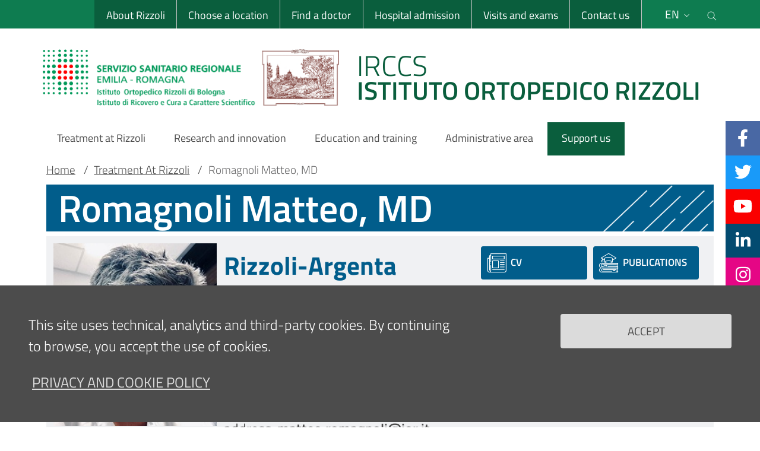

--- FILE ---
content_type: text/html; charset=UTF-8
request_url: https://www.ior.it/en/curarsi-al-rizzoli/matteo-romagnoli-md
body_size: 12616
content:
<!DOCTYPE html>
<html lang="en" dir="ltr">
  <head>
    <meta name="viewport" content="width=device-width, initial-scale=1, shrink-to-fit=no">
    <meta charset="utf-8" />
<meta name="Generator" content="Drupal 10 (https://www.drupal.org)" />
<meta name="MobileOptimized" content="width" />
<meta name="HandheldFriendly" content="true" />
<meta name="viewport" content="width=device-width, initial-scale=1.0" />
<link rel="icon" href="/themes/ior_theme/favicon.ico" type="image/vnd.microsoft.icon" />
<link rel="alternate" hreflang="it" href="https://www.ior.it/curarsi-al-rizzoli/dr-matteo-romagnoli" />
<link rel="alternate" hreflang="en" href="https://www.ior.it/en/curarsi-al-rizzoli/matteo-romagnoli-md" />
<link rel="canonical" href="https://www.ior.it/en/curarsi-al-rizzoli/matteo-romagnoli-md" />
<link rel="shortlink" href="https://www.ior.it/en/node/766" />

    <title>Romagnoli Matteo, MD | ior</title>
    <link rel="stylesheet" media="all" href="/sites/default/files/css/css_dkGvd7IplrjV8HYpvpc7aMnUUudFhrzDnUS4kr17hI8.css?delta=0&amp;language=en&amp;theme=ior_theme&amp;include=eJxti1sKwzAMBC9kqiMJOd4kopIV_Gjo7Wva3_7MwrCDyVvEU7HGL1OpGwh_JGdpSBqNxwkHHRZZLDmKCu9q62uQOi_6qYYdDSssPCQbUn_3AacsHemluDt9-fAo0_ABZvM1iw" />
<link rel="stylesheet" media="all" href="/sites/default/files/css/css_JoVPKcp96WNHa0upFCm1QZM-GybvtdTyIXtLOwiPyvo.css?delta=1&amp;language=en&amp;theme=ior_theme&amp;include=eJxti1sKwzAMBC9kqiMJOd4kopIV_Gjo7Wva3_7MwrCDyVvEU7HGL1OpGwh_JGdpSBqNxwkHHRZZLDmKCu9q62uQOi_6qYYdDSssPCQbUn_3AacsHemluDt9-fAo0_ABZvM1iw" />

    
    <script>window.__PUBLIC_PATH__ = '/themes/ior_theme/assets/fonts'</script>   
	<link rel="icon" type="image/png" sizes="16x16"  href="/favicons/favicon-16x16.png">
	<link rel="icon" type="image/png" sizes="32x32"  href="/favicons/favicon-32x32.png">
	<link rel="apple-touch-icon" sizes="57x57" href="/favicons/apple-touch-icon-57x57.png">
	<link rel="apple-touch-icon" sizes="60x60" href="/favicons/apple-touch-icon-60x60.png">
	<link rel="apple-touch-icon" sizes="72x72" href="/favicons/apple-touch-icon-72x72.png">
	<link rel="apple-touch-icon" sizes="76x76" href="/favicons/apple-touch-icon-76x76.png">
	<link rel="icon" type="image/png" sizes="96x96"  href="/favicons/apple-touch-icon-96x96.png">
	<link rel="apple-touch-icon" sizes="114x114" href="/favicons/apple-touch-icon-114x114.png">
	<link rel="apple-touch-icon" sizes="120x120" href="/favicons/apple-touch-icon-120x120.png">
	<link rel="apple-touch-icon" sizes="144x144" href="/favicons/apple-touch-icon-144x144.png">
	<link rel="apple-touch-icon" sizes="152x152" href="/favicons/apple-touch-icon-152x152.png">
	<link rel="apple-touch-icon" sizes="180x180" href="/favicons/apple-touch-icon-180x180.png">
	<link rel="icon" type="image/png" sizes="192x192"  href="/favicons/android-icon-192x192.png">
	<meta name="msapplication-TileColor" content="#ffffff">
	<meta name="theme-color" content="#ffffff">       	
  </head>
    <body class="sito-ior sotto-sito-501 page-node--persona page-node--766 unitaoperativa-categoria--1 assistenza user-anonymous path-node page-node-typepersona">

        <a href="#main-content" class="visually-hidden focusable">
      Skip to main content
    </a>
    
      <div class="dialog-off-canvas-main-canvas" data-off-canvas-main-canvas>
    <div id="page-default">
  <h1 class="sr-only">Sito Web Istituto Ortopedico Rizzoli</h1>
    <div class="it-header-wrapper ior-header">
    	  <div class="it-header-slim-wrapper" >      
		<div class="container">
		  <div class="row">
			<div class="col-12">
			  <div class="it-header-slim-wrapper-content">
			  
								<div class="d-none d-lg-block" style="width:3em;" aria-hidden="true"></div>
				
				<div class="nav-mobile" >
				  <nav role="navigation" aria-label="menu top-bar">
					<a class="it-opener d-lg-none" data-toggle="collapse" href="#menu4" role="button" aria-expanded="false" aria-controls="menu4">
					  <span class="sr-only" title="menu top-bar" aria-label="menu top-bar">menu top-bar</span>
					  <span aria-hidden="true">IOR</span>
					  
 	<span class="rounded-icon" >

  		  		      			  <svg class="icon icon-sm icon-primary" title=it-expand aria-label="it-expand" aria-hidden="true">
    <use xlink:href="/themes/ior_theme/assets/icons/sprite.svg#it-expand"></use>
  </svg>

  		 

	</span>

					</a>
					<div class="link-list-wrapper collapse ior-nav-alto" id="menu4">
	                  	                      <div id="it-region-header-slim-menu" class="region header_slim_menu">
    

<nav
  role="navigation"
  aria-labelledby="block-navigazioneslim-menu"
   id="block-navigazioneslim" class="navbar navbar-expand-lg has-megamenu"
>

 
                    	
    
      <ul class="link-list">
	    	      <li>
	        <a class="list-item" href="/index.php/en/il-rizzoli/the-rizzoli-hospital-presentation">About Rizzoli</a>
	      </li>
	    	      <li>
	        <a class="list-item" href="/index.php/en/sedi">Choose a location</a>
	      </li>
	    	      <li>
	        <a class="list-item" href="/index.php/en/curarsi-al-rizzoli/cerca-un-medico">Find a doctor</a>
	      </li>
	    	      <li>
	        <a class="list-item" href="/index.php/en/ricoveri-e-liste-dattesa">Hospital admission</a>
	      </li>
	    	      <li>
	        <a class="list-item" href="/index.php/en/curarsi-al-rizzoli/visits-and-examinations">Visits and exams</a>
	      </li>
	    	      <li>
	        <a class="list-item" href="/index.php/en/contact-us">Contact us</a>
	      </li>
	        </ul>
  


		</nav>

  </div>

	                  					</div>
				  </nav>
				</div>
				<div class="it-header-slim-right-zone" >
					  						  <div id="it-region-header-slim-lingua" class="region header_slim_lingua">
    <div class="language-switcher-language-url" id="block-ior-theme-languageswitcher" role="navigation">
  
    
      
<div class="nav-item dropdown">

    <a class="nav-link dropdown-toggle" href="#" data-toggle="dropdown" aria-expanded="false" aria-label="Selezione lingua del sito" title="Selezione lingua del sito">
     <span>en</span>
    
 	<span class="rounded-icon" >

  		  		      			  <svg class="icon icon-sm icon-primary" title=Selezione lingua del sito aria-label="Selezione lingua del sito" aria-hidden="true">
    <use xlink:href="/themes/ior_theme/assets/icons/sprite.svg#it-expand"></use>
  </svg>

  		 

	</span>

  </a>
  <div class="dropdown-menu">
    <div class="row">
      <div class="col-12">
        <div  block="ior_theme_languageswitcher" class="link-list-wrapper" >
          <ul class="link-list" aria-label="Elenco lingue del sito"><li  hreflang="it" data-drupal-link-system-path="node/766"><a href="/curarsi-al-rizzoli/dr-matteo-romagnoli" class="language-link" hreflang="it" data-drupal-link-system-path="node/766">Italiano</a></li><li hreflang="en" data-drupal-link-system-path="node/766" class="is-active" aria-current="page"><a href="/en/curarsi-al-rizzoli/matteo-romagnoli-md" class="language-link is-active" hreflang="en" data-drupal-link-system-path="node/766" aria-current="page">English</a></li></ul>
        </div>
      </div>
    </div>
  </div>
</div>
  </div>

  </div>

					  				    <div class="it-search-wrapper">
				      				      <a class="search-link rounded-icon" aria-label="Cerca nel sito" title="Cerca nel sito" href="#" data-target="#search-modal" data-toggle="modal">        
				        
 	<span class="rounded-icon" >

  		  		      			  <svg class="icon icon-sm icon-primary" title=Cerca nel sito aria-label="Cerca nel sito" aria-hidden="true">
    <use xlink:href="/themes/ior_theme/assets/icons/sprite.svg#it-search"></use>
  </svg>

  		 

	</span>

  
				        <span id="searchModal" class="sr-only">Cerca nel sito</span>      
				      </a>
				      <!-- Search Modal -->
				      <div class="modal fade" id="search-modal" tabindex="-1" role="dialog" aria-labelledby="search-modal-title" aria-hidden="true">
				        <div class="modal-dialog modal-lg" role="document">
				          <div class="modal-content perfect-scrollbar">
				            <div class="modal-header">
				              <div class="h5 modal-title" id="search-modal-title">Search</div>				              
					              <button class="close" type="button" data-dismiss="modal" title="Close">					              
					                 
 	<span class="rounded-icon" >

  		  		      			  <svg class="icon icon-sm icon-primary" title=Cerca nel sito aria-label="Cerca nel sito" aria-hidden="true">
    <use xlink:href="/themes/ior_theme/assets/icons/sprite.svg#it-close"></use>
  </svg>

  		 

	</span>

					                 <span class="sr-only">Close</span>               
					              </button>
				            </div>
				            <div class="modal-body" aria-labelledby="search-modal-title">
				                <div id="it-region-header-slim-action" class="region header_slim_action">
    <div class="search-block-form" data-drupal-selector="search-block-form" id="block-ior-theme-search" role="search" aria-labelledby="titolo-form-ricerca" >
  
      <h2 id="titolo-form-ricerca">Cerca</h2>
    
      <form block="ior_theme_search" action="/en/search/node" method="get" id="search-block-form" accept-charset="UTF-8">
  <div class="js-form-item form-item form-type-search js-form-type-search form-item-keys js-form-item-keys form-no-label">
      <label for="edit-keys" class="visually-hidden">Search</label>
        <input title="Enter the terms you wish to search for." data-drupal-selector="edit-keys" type="search" id="edit-keys" name="keys" value="" size="15" maxlength="128" class="form-search"  aria-labelledby="edit-keys" />

        </div>
<div>	

  <input data-drupal-selector="edit-submit" type="submit" id="edit-submit" value="Search" class="button js-form-submit form-submit btn btn-primary" />

</div>

</form>

  </div>

  </div>

				            </div>
				          </div>
				        </div>
				      </div>
				    </div>
				  
				</div>
			  </div>
			</div>
		  </div>
		</div>
	  </div>
    <div class="it-nav-wrapper">
      <div class="it-header-center-wrapper">
  <div class="container">
    <div class="row">
      <div class="col-12">
        <div class="it-header-center-content-wrapper">
                      <div class="it-brand-wrapper">
              
              	  <div id="it-region-brand" class="region brand">
    <div id="block-ior-theme-branding">
  
    
  <a href="/en" title="Brand del sito cliccabile, link alla pagina Home." aria-label="Brand del sito cliccabile, link alla pagina Home." rel="home">
          		<div class="ior-logo" aria-hidden="true">
        	<img src="/themes/ior_theme/logo.png" alt="Site logo"  />
		</div>
    <div class="it-brand-text" aria-hidden="true">
	<h2 class="no_toc">IRCCS</h2>
	<h3 class="no_toc d-none d-md-block">ISTITUTO ORTOPEDICO RIZZOLI</h3>
  </div>
</a>
</div>

  </div>

              
            </div>
          
        </div>
      </div>
    </div>
  </div>
</div>      <div class="it-header-navbar-wrapper">
  <div class="container">
    <div class="row">
      <div class="col-12">
                    <div id="it-region-header-nav" class="region header_nav">
    

<nav
  role="navigation"
  aria-labelledby="block-ior-theme-main-menu-menu"
   id="block-ior-theme-main-menu" class="navbar navbar-expand-lg has-megamenu"
>

  <button class="custom-navbar-toggler" type="button" aria-controls="block-ior-theme-main-menu-menu" aria-expanded="false" aria-label="Toggle navigation" data-target="#block-ior-theme-main-menu-menu">
 
     
 	<span class="rounded-icon" >

  		  		      			  <svg class="icon icon-sm icon-primary" title=it-burger aria-label="it-burger" aria-hidden="true">
    <use xlink:href="/themes/ior_theme/assets/icons/sprite.svg#it-burger"></use>
  </svg>

  		 

	</span>

    
  </button>
  <div class="navbar-collapsable" id="block-ior-theme-main-menu-menu" style="display: none;">
    <div class="overlay" style="display: none;"></div>
    <div class="close-div">
      <button class="btn close-menu" type="button">
  

                
            
 	<span class="rounded-icon" >

  		  		      			  <svg class="icon icon-sm white_icon" title=it-close-big aria-label="it-close-big" aria-hidden="true">
    <use xlink:href="/themes/ior_theme/assets/icons/sprite.svg#it-close-big"></use>
  </svg>

  		 

	</span>

            
      
      </button>
    </div>
    <div class="menu-wrapper">
                                    
      <h2 class="visually-hidden" id="block-ior-theme-main-menu-menu-title">Main Navigation</h2>
      
	                    	


	<ul block="ior_theme_main_menu" class="navbar-nav">


  
            
        		
		<li class="nav-item">
	
	    
      <a
        class="nav-link   "
        
        href="/en/curarsi-al-rizzoli"
      >
        <span>Treatment at Rizzoli</span>
              </a>

                 </li>
  
            
        		
		<li class="nav-item">
	
	    
      <a
        class="nav-link   "
        
        href="/en/ricerca-e-innovazione"
      >
        <span>Research and innovation</span>
              </a>

                 </li>
  
            
        		
		<li class="nav-item">
	
	    
      <a
        class="nav-link   "
        
        href="/en/formazione"
      >
        <span>Education and training</span>
              </a>

                 </li>
  
            
        		
		<li class="nav-item">
	
	    
      <a
        class="nav-link   "
        
        href="/en/servizi-e-uffici-area-amministrativa"
      >
        <span>Administrative area</span>
              </a>

                 </li>
  
            
        		
		<li class="nav-item">
	
	    
      <a
        class="nav-link   "
        
        href="/en/sostieni-rizzoli/come-fare-una-donazione"
      >
        <span>Support us</span>
              </a>

                 </li>
   </ul>

		    </div>
  </div>
</nav>

  </div>

              </div>
    </div>
  </div>
</div>
    </div>
    	    
  </div>
   
   <main>
    <div aria-labelledby="titolo-contenitore-principale" role="main" class="container main-container js-quickedit-main-content">
      <span id="titolo-contenitore-principale" class="sr-only"> Main container</span>
      <div class="row">
        <div class="col">
                      <div class="it-breadcrumb-wrapper">
                <div id="it-region-breadcrumb" class="region breadcrumb">
    <div id="block-ior-theme-breadcrumbs">
  
    
        <nav class="breadcrumb-container" role="navigation" aria-labelledby="system-breadcrumb" aria-label="breadcrumb">
    <h2 id="system-breadcrumb" class="visually-hidden">Breadcrumb</h2>
    <ol class="breadcrumb">
                  <li class="breadcrumb-item">
          <a href="/en">Home</a>
          <span class="separator">/</span>
        </li>
                        <li class="breadcrumb-item">
          <a href="/en/curarsi-al-rizzoli">Treatment At Rizzoli</a>
          <span class="separator">/</span>
        </li>
                        <li class="breadcrumb-item active">
          Romagnoli Matteo, MD
        </li>
              </ol>
  </nav>

  </div>

  </div>

            </div>
           
       
 				      					  <div id="main-content" class="page-title-wrapper"> 						
						 	
				        
				      		  <div id="it-region-title" class="region title">
    <div id="block-ior-theme-page-title">
  
    
      
  <h1><span>Romagnoli Matteo, MD</span>
</h1>


  </div>

  </div>

				      	      
				  					  </div>
          			

	      				     
				  				  

				  
			
	

                      <div class="it-local-tasks-wrapper mb-5-xx">
              
            </div>
          
                      <div class="it-help-wrapper">
                <div id="it-region-help" class="region help">
    <div data-drupal-messages-fallback class="hidden"></div>

  </div>

            </div>
                    
                                      

          
							<div class="it-content-wrapper">
						
          
            		  <div id="it-region-content" class="region content">
    



      

		<div class="social_box_wrapper">
			<ul class="elenco_social_box">
						
					<li class="icona_social facebook_social_box">												    	    
						
  <a href="https://www.facebook.com/IstitutoOrtopedicoRizzoli" aria-label="Facebook" title="Facebook" target="_blank">
        <i class="fab fa-facebook-f" aria-hidden="true" title="Facebook" ></i> 
         </a>
    
					</li>
									
									<li class="icona_social twitter_social_box">
						
  <a href="https://twitter.com/IRCCS_Rizzoli" aria-label="Twitter" title="Twitter" target="_blank">
        <i class="fab fa-twitter" aria-hidden="true" title="Twitter" ></i> 
         </a>
    
					</li>
								
									<li class="icona_social youtube_social_box">														    	    
						
  <a href="https://www.youtube.com/c/IstitutoOrtopedicoRizzoli_di_Bologna" aria-label="YouTube" title="YouTube" target="_blank">
        <i class="fab fa-youtube" aria-hidden="true" title="YouTube" ></i> 
         </a>
    
					</li>
								
		
									<li class="icona_social linkedin_social_box">
						
  <a href="https://www.linkedin.com/company/412382/" aria-label="Linkkedin" title="Linkkedin" target="_blank">
        <i class="fab fa-linkedin-in" aria-hidden="true" title="Linkkedin" ></i> 
         </a>
    
					</li>
								
									<li class="icona_social instagram_social_box">														    	    
						
  <a href="https://www.instagram.com/istituto_ortopedico_rizzoli/" aria-label="Instagram" title="Instagram" target="_blank">
        <i class="fab fa-instagram" aria-hidden="true" title="Instagram" ></i> 
         </a>
    
					</li>
								
				
				
			</ul>				  			
		</div>

						
<div id="block-ior-theme-content">
  
    
      
<article data-history-node-id="766">

  
    

  
  <div class="intro-persona">
  
		
		  <div class="intro_wrapper">
									<div class="child-div fotografia" >				
				  			
															             
			            <img src="/sites/default/files/Foto%20Romagnoli%202019_0.jpeg" alt="Photo of Matteo Romagnoli MD" title="Photo of Matteo Romagnoli MD"/>				  					
					</div>
									
			
			
			
				<div class="child-div info-container">	

						
						        <div class="views-element-container"><div class="js-view-dom-id-be91b4e599e17407e4e8267f361d6f6b2fa66b84c250765040b57abe4d0a680b">
  
  
  

  
  
  

      <div><h2><a href="/index.php/en/curarsi-al-rizzoli/ortopedia-e-traumatologia-rizzoli-argenta" hreflang="en">Rizzoli-Argenta Orthopaedics and Traumatology</a></h2><h3 class="field-content subtitle"><a href="/index.php/en/taxonomy/term/1" hreflang="en">Director</a></h3></div>

    

  
  

  
  
</div>
</div>

											
					
					<div>
													<p style="margin-bottom:0">Phone:&nbsp;<strong>+39-0532-317629</strong></p>
																		
													<p style="margin-bottom:0">E-mail address:&nbsp;<strong>matteo.romagnoli@ior.it</strong></p>
											</div>
					
				</div>
				<div class="child-div pulsanti">

						
																
						
					
										<div class="pulsante">							
						<a class="btn btn-icon" href="#cv">
						   <i class="fontello-icon icon-news"></i>
						   <div class="label">CV</div>
						</a> 
					</div>
										
						
																					<div class="pulsante">
									<a class="btn btn-icon" href="http://www.ncbi.nlm.nih.gov/sites/entrez?cmd=search&amp;db=pubmed&amp;term=%22Romagnoli%20M%22%5BAU%5D%20AND%20Rizzoli%5BAD%5D" target="_blank">
									   <i class="fontello-icon icon-pubblicazioni"></i>
									   <div class="label">Publications</div>
									</a>
								</div>
								
							
																
					
																			
					
	                
									</div>	
	
		</div>

 
  
  </div>

</article>

<div class="assistenzaxx">

		
	    
   		
   	    <div class="sezione-pagina">
	    	<h2 id="cv" class="ior-section-title">CV</h2>
   			<div class="cv_wrapper"> 
 			   		 			   						    					    						<div class="item" style="border:0;">
							<div class="label">Qualification</div>
							<div class="value"><p>MD, Director</p></div>
						</div>
						
				    					    						<div class="item">
							<div class="label">Current assignment</div>
							<div class="value"><p>Director of the unit "Orthopaedics and Traumatology Rizzoli-Argenta"</p></div>
						</div>
								
				    	
			
				    	
			
				    	
			
				    	
			
				    	
			
				    	
			
				    	
			
				    		  				   		    
			</div>			    
		</div>		
    	
		
	
		
	
		
			 	
			
</div>
<div class="sezione-pagina footer">						
    <div class="node-intro">		    
		<div class="node-info">
						<div class="label">Content updated</div>
			<div class="value">18/03/2025 13:51</div>
		</div>
	</div>
</div>

  
  

  </div>

  </div>

            		
          		</div>
          
        </div>       </div>     </div>   </main>
     <footer class="it-footer mt-5">
    <div class="it-footer-main">
      <div class="container">
                  <section>
      <div id="it-region-footer-menu" class="region footer_menu">
    

<nav
  role="navigation"
  aria-labelledby="block-navigazionefooteringlese-menu"
   id="block-navigazionefooteringlese" class="navbar navbar-expand-lg has-megamenu"
>

  <button class="custom-navbar-toggler" type="button" aria-controls="block-navigazionefooteringlese-menu" aria-expanded="false" aria-label="Toggle navigation" data-target="#block-navigazionefooteringlese-menu">
 
     
 	<span class="rounded-icon" >

  		  		      			  <svg class="icon icon-sm icon-primary" title=it-burger aria-label="it-burger" aria-hidden="true">
    <use xlink:href="/themes/ior_theme/assets/icons/sprite.svg#it-burger"></use>
  </svg>

  		 

	</span>

    
  </button>
  <div class="navbar-collapsable" id="block-navigazionefooteringlese-menu" style="display: none;">
    <div class="overlay" style="display: none;"></div>
    <div class="close-div">
      <button class="btn close-menu" type="button">
  

                
            
 	<span class="rounded-icon" >

  		  		      			  <svg class="icon icon-sm white_icon" title=it-close-big aria-label="it-close-big" aria-hidden="true">
    <use xlink:href="/themes/ior_theme/assets/icons/sprite.svg#it-close-big"></use>
  </svg>

  		 

	</span>

            
      
      </button>
    </div>
    <div class="menu-wrapper">
                                    
      <h2 class="visually-hidden" id="block-navigazionefooteringlese-menu-title">Navigazione Footer Inglese</h2>
      
	                    	<div class="row">
        <div class="col-lg-3 col-md-3 col-sm-6 pb-2">
      <h4><a href="">FOR PATIENTS</a></h4>
      <div class="link-list-wrapper">
                <ul block="navigazionefooteringlese" class="footer-list link-list clearfix">
                      <li>
              <a href="/en/ambulatori-lp-italia" data-drupal-link-system-path="ambulatori-lp-italia">Outpatient clinics in Italy</a>
            </li>
                      <li>
              <a href="/en/sedi" data-drupal-link-system-path="sedi">Our locations</a>
            </li>
                  </ul>
              </div>
    </div>
      <div class="col-lg-3 col-md-3 col-sm-6 pb-2">
      <h4><a href="">FOR THE PRESS AND MEDIA</a></h4>
      <div class="link-list-wrapper">
                <ul block="navigazionefooteringlese" class="footer-list link-list clearfix">
                      <li>
              <a href="/en/rassegna-stampa" data-drupal-link-system-path="rassegna-stampa">Press and TV review</a>
            </li>
                  </ul>
              </div>
    </div>
      <div class="col-lg-3 col-md-3 col-sm-6 pb-2">
      <h4><a href="">FOR COMPANIES AND SUPPLIERS</a></h4>
      <div class="link-list-wrapper">
                <ul block="navigazionefooteringlese" class="footer-list link-list clearfix">
                      <li>
              <a href="/en/ricerca-e-innovazione/vetrina-brevetti" data-drupal-link-system-path="brevetti">Patents</a>
            </li>
                      <li>
              <a href="/en/il-rizzoli/bandi-di-gara-lavori-e-servizi-tecnici-connessi" data-drupal-link-system-path="bandi-gara-lavori">Tender notice for works and related technical services</a>
            </li>
                      <li>
              <a href="/en/avvisi-beni" data-drupal-link-system-path="avvisi-beni">Tender notice for goods and services</a>
            </li>
                  </ul>
              </div>
    </div>
      <div class="col-lg-3 col-md-3 col-sm-6 pb-2">
      <h4><a href="">FOR THE HEALTH PROFESSIONALS</a></h4>
      <div class="link-list-wrapper">
                <ul block="navigazionefooteringlese" class="footer-list link-list clearfix">
                      <li>
              <a href="/en/il-rizzoli/bandi-di-concorso" data-drupal-link-system-path="bandi-di-concorso"> Competition notice</a>
            </li>
                      <li>
              <a href="/en/bandi-lavoro-autonomo" data-drupal-link-system-path="bandi-lavoro-autonomo">Competition notice for self-employed staff</a>
            </li>
                      <li>
              <a href="/en/didattica-e-formazione/medici-in-formazione-specialistica" data-drupal-link-system-path="node/22437">Doctors in specialist training</a>
            </li>
                      <li>
              <a href="/en/borse-studio" data-drupal-link-system-path="borse-studio">Scholarships</a>
            </li>
                  </ul>
              </div>
    </div>
  </div>

		    </div>
  </div>
</nav>


<div id="block-ior-theme-socialsdelsito">
  
    
    
		<div class="esoft-social it-socials">
		       <span>Follow us on</span>
			    <ul style="list-style: none;padding: 0;display: inline-flex;">
			    
						
				    <li>												    	    
					
  <a href="https://www.facebook.com/IstitutoOrtopedicoRizzoli" aria-label="Facebook" title="Facebook" target="_blank">
        <i class="fab fa-facebook-f" aria-hidden="true" title="Facebook" ></i> 
         </a>
    
					</li>
									
								    <li>
					
  <a href="https://twitter.com/IRCCS_Rizzoli" aria-label="Twitter" title="Twitter" target="_blank">
        <i class="fab fa-twitter" aria-hidden="true" title="Twitter" ></i> 
         </a>
    
					</li>
						
								    <li>
					
  <a href="https://www.linkedin.com/company/412382/" aria-label="Linkkedin" title="Linkkedin" target="_blank">
        <i class="fab fa-linkedin-in" aria-hidden="true" title="Linkkedin" ></i> 
         </a>
    
					</li>
								
				
				
					
				    <li>													    	    
					
  <a href="https://www.youtube.com/c/IstitutoOrtopedicoRizzoli_di_Bologna" aria-label="YouTube" title="YouTube" target="_blank">
        <i class="fab fa-youtube" aria-hidden="true" title="YouTube" ></i> 
         </a>
    
					</li>
				
								    <li>														    	    
					
  <a href="https://www.instagram.com/istituto_ortopedico_rizzoli/" aria-label="Instagram" title="Instagram" target="_blank">
        <i class="fab fa-instagram" aria-hidden="true" title="Instagram" ></i> 
         </a>
    
					</li>
				
				
								</ul>
							  			
		</div>
    
    
  </div>
						

  </div>

  </section>
        <section class="py-4 border-white border-top">
  <div class="row">
                  </div>
</section>
      </div>
    </div>
    <div class="it-footer-small-prints clearfix">
      <div class="container">
                 <div class="row">
              <div class="col">
          <div id="it-region-footer-credits" class="region footer_credits">
    <div id="block-testoelinksottoilfooter">
  
    
      
<div  id="sotto-footer-link">
    
            <div><a href="/en/contact-us">Contact us</a></div>
      
            <div><a href="https://www.ior.it/privacy-policy" target="_blank">Privacy policy</a></div>
      
            <div><a href="https://www.ior.it/privacy" target="_blank">Cookies policy</a></div>
      
            <div><a href="/en/accessibility">Accessibility</a></div>
      
            <div><a href="/en/legal-information-%E2%80%93-copyright">Legal info–Copyright</a></div>
      
            <div><a href="/en/reserved-area">Reserved area</a></div>
      
  </div>
<div  id="sotto-footer-testo">
    
            <div>Registered office, Administration, Codivilla-Putti Research Centre, Outpatients&#039; clinic: via di Barbiano, 1/10 - 40136 Bologna<br />
</div>
      
            <div>Hospital: via G.C.Pupilli, 1 - 40136 Bologna ~ Tax code number and VAT number 00302030374<br />
<br />
</div>
      
            <div><ul>
	<li>E-Mail:&nbsp;<a href="mailto:info_urp@ior.it">info_urp@ior.it</a></li>
	<li><a href="/en/certified-email-pec">Certified Mail</a></li>
</ul>
</div>
      
  </div>
<div  id="sotto-footer-icone"  >
	<div class="links-wrapper" >
		


        
     	  
 	 
 	   	
	      
	  	
    <div class="link-icona-wrapper" >						
			<a href="https://salute.regione.emilia-romagna.it/" 
			   title="Link al sito del Servizio Sanitario Regionale"
			   target="_blank">
				<div class="icona-link icona-link-salute-er"></div>
							</a>
	</div>
        
     	  
 	 
 	   	
	      
	  	
    <div class="link-icona-wrapper" >						
			<a href="https://drs.ior.it/en" 
			   title="Link al sito del Dipartimento Rizzoli Sicilia"
			   target="_blank">
				<div class="icona-link icona-link-drs"></div>
							</a>
	</div>
        
     	  
 	 
 	   	
	      
	  	
    <div class="link-icona-wrapper" >						
			<a href="https://btm.ior.it" 
			   title="Link al sito della Banca del Tessuto Muscoloscheletrico"
			   target="_blank">
				<div class="icona-link icona-link-btm"></div>
							</a>
	</div>
        
     	  
 	 
 	   	
	      
	  	
    <div class="link-icona-wrapper" >						
			<a href="https://www.retealtatecnologia.it/en" 
			   title="Link al sito Rete Alta Tecnologia Emilia Romagna"
			   target="_blank">
				<div class="icona-link icona-link-arter"></div>
							</a>
	</div>
        
     	  
 	 
 	   	
	      
	  	
    <div class="link-icona-wrapper" >						
			<a href="https://fondazionerizzoli.org/" 
			   title="Link al sito Fondazione Istituto Ortopedico Rizzoli"
			   target="_blank">
				<div class="icona-link icona-link-fondazione"></div>
							</a>
	</div>
    


	</div>
</div>


  </div>

  </div>

      </div>
      </div>
       </div>
    </div>
  </footer>

  <a href="#" data-attribute="back-to-top" class="back-to-topxx shadowxx button-backtotop" title="back to top">
     
 	<span class="rounded-icon" >

  		  		      			  <svg class="icon icon-sm icon-light" title=it-arrow-up aria-label="it-arrow-up" aria-hidden="true">
    <use xlink:href="/themes/ior_theme/assets/icons/sprite.svg#it-arrow-up"></use>
  </svg>

  		 

	</span>

        
  	 <span class="sr-only">Back to top</span>
  </a>
  
</div>

  </div>

    
    <script type="application/json" data-drupal-selector="drupal-settings-json">{"path":{"baseUrl":"\/","pathPrefix":"en\/","currentPath":"node\/766","currentPathIsAdmin":false,"isFront":false,"currentLanguage":"en"},"pluralDelimiter":"\u0003","suppressDeprecationErrors":true,"eu_cookie_compliance":{"cookie_policy_version":"1.0.0","popup_enabled":true,"popup_agreed_enabled":false,"popup_hide_agreed":false,"popup_clicking_confirmation":false,"popup_scrolling_confirmation":false,"popup_html_info":"\u003Cdiv aria-labelledby=\u0022popup-text\u0022  class=\u0022eu-cookie-compliance-banner eu-cookie-compliance-banner-info eu-cookie-compliance-banner--default\u0022\u003E\n  \u003Cdiv class=\u0022popup-content info eu-cookie-compliance-content\u0022\u003E\n        \u003Cdiv id=\u0022popup-text\u0022 class=\u0022eu-cookie-compliance-message\u0022 role=\u0022document\u0022\u003E\n      \u003Cp\u003EThis site uses technical, analytics and third-party cookies. By continuing to browse, you accept the use of cookies.\u003C\/p\u003E\n              \u003Cbutton type=\u0022button\u0022 class=\u0022find-more-button eu-cookie-compliance-more-button\u0022\u003EPrivacy and Cookie Policy\u003C\/button\u003E\n          \u003C\/div\u003E\n\n    \n    \u003Cdiv id=\u0022popup-buttons\u0022 class=\u0022eu-cookie-compliance-buttons\u0022\u003E\n            \u003Cbutton type=\u0022button\u0022 class=\u0022agree-button eu-cookie-compliance-default-button\u0022\u003EAccept\u003C\/button\u003E\n          \u003C\/div\u003E\n  \u003C\/div\u003E\n\u003C\/div\u003E","use_mobile_message":false,"mobile_popup_html_info":"\u003Cdiv aria-labelledby=\u0022popup-text\u0022  class=\u0022eu-cookie-compliance-banner eu-cookie-compliance-banner-info eu-cookie-compliance-banner--default\u0022\u003E\n  \u003Cdiv class=\u0022popup-content info eu-cookie-compliance-content\u0022\u003E\n        \u003Cdiv id=\u0022popup-text\u0022 class=\u0022eu-cookie-compliance-message\u0022 role=\u0022document\u0022\u003E\n      \n              \u003Cbutton type=\u0022button\u0022 class=\u0022find-more-button eu-cookie-compliance-more-button\u0022\u003EPrivacy and Cookie Policy\u003C\/button\u003E\n          \u003C\/div\u003E\n\n    \n    \u003Cdiv id=\u0022popup-buttons\u0022 class=\u0022eu-cookie-compliance-buttons\u0022\u003E\n            \u003Cbutton type=\u0022button\u0022 class=\u0022agree-button eu-cookie-compliance-default-button\u0022\u003EAccept\u003C\/button\u003E\n          \u003C\/div\u003E\n  \u003C\/div\u003E\n\u003C\/div\u003E","mobile_breakpoint":768,"popup_html_agreed":false,"popup_use_bare_css":true,"popup_height":"auto","popup_width":"100%","popup_delay":1000,"popup_link":"\/privacy-policy","popup_link_new_window":true,"popup_position":false,"fixed_top_position":true,"popup_language":"en","store_consent":false,"better_support_for_screen_readers":false,"cookie_name":"","reload_page":false,"domain":"","domain_all_sites":false,"popup_eu_only":false,"popup_eu_only_js":false,"cookie_lifetime":7,"cookie_session":0,"set_cookie_session_zero_on_disagree":0,"disagree_do_not_show_popup":false,"method":"default","automatic_cookies_removal":true,"allowed_cookies":"","withdraw_markup":"\u003Cbutton type=\u0022button\u0022 class=\u0022eu-cookie-withdraw-tab\u0022\u003EPrivacy settings\u003C\/button\u003E\n\u003Cdiv aria-labelledby=\u0022popup-text\u0022 class=\u0022eu-cookie-withdraw-banner\u0022\u003E\n  \u003Cdiv class=\u0022popup-content info eu-cookie-compliance-content\u0022\u003E\n    \u003Cdiv id=\u0022popup-text\u0022 class=\u0022eu-cookie-compliance-message\u0022 role=\u0022document\u0022\u003E\n      \u003Ch2\u003EWe use cookies on this site to enhance your user experience\u003C\/h2\u003E\u003Cp\u003EYou have given your consent for us to set cookies.\u003C\/p\u003E\n    \u003C\/div\u003E\n    \u003Cdiv id=\u0022popup-buttons\u0022 class=\u0022eu-cookie-compliance-buttons\u0022\u003E\n      \u003Cbutton type=\u0022button\u0022 class=\u0022eu-cookie-withdraw-button \u0022\u003EWithdraw consent\u003C\/button\u003E\n    \u003C\/div\u003E\n  \u003C\/div\u003E\n\u003C\/div\u003E","withdraw_enabled":false,"reload_options":0,"reload_routes_list":"","withdraw_button_on_info_popup":false,"cookie_categories":[],"cookie_categories_details":[],"enable_save_preferences_button":true,"cookie_value_disagreed":"0","cookie_value_agreed_show_thank_you":"1","cookie_value_agreed":"2","containing_element":"body","settings_tab_enabled":false,"olivero_primary_button_classes":"","olivero_secondary_button_classes":"","close_button_action":"close_banner","open_by_default":true,"modules_allow_popup":true,"hide_the_banner":false,"geoip_match":true,"unverified_scripts":[]},"field_group":{"html_element":{"mode":"default","context":"view","settings":{"classes":"","show_empty_fields":true,"id":"sotto-footer-link","element":"div","show_label":false,"label_element":"h3","label_element_classes":"","attributes":"","effect":"none","speed":"fast","description":""}}},"ajaxTrustedUrl":{"\/en\/search\/node":true},"user":{"uid":0,"permissionsHash":"a147578f90dcda43ab73c605fd7e79130b16de6f7da3160bb2aa1077b7429a96"}}</script>
<script src="/sites/default/files/js/js_ZGd2las6RLEtRUdbWcKqQfahhXDdcwKO_ZY0P3HYphM.js?scope=footer&amp;delta=0&amp;language=en&amp;theme=ior_theme&amp;include=eJxLLY1Pzs_PzkwFUrkFOZmJecmp-qlYBHUy84viSzJSc1P103PykxJzAK7fFxI"></script>

  </body>
</html>
<script type="text/javascript">
  var _paq = window._paq = window._paq || [];
  /* tracker methods like "setCustomDimension" should be called before "trackPageView" */
  _paq.push(['trackPageView']);
  _paq.push(['enableLinkTracking']);
  (function() {
    var u="https://ingestion.webanalytics.italia.it/";
    _paq.push(['setTrackerUrl', u+'matomo.php']);
    _paq.push(['setSiteId', 'Kj0dLWy0nL']);
    var d=document, g=d.createElement('script'), s=d.getElementsByTagName('script')[0];
    g.type='text/javascript'; g.async=true; g.src=u+'matomo.js'; s.parentNode.insertBefore(g,s);
  })();
</script>
<!-- End Matomo Code --> 
